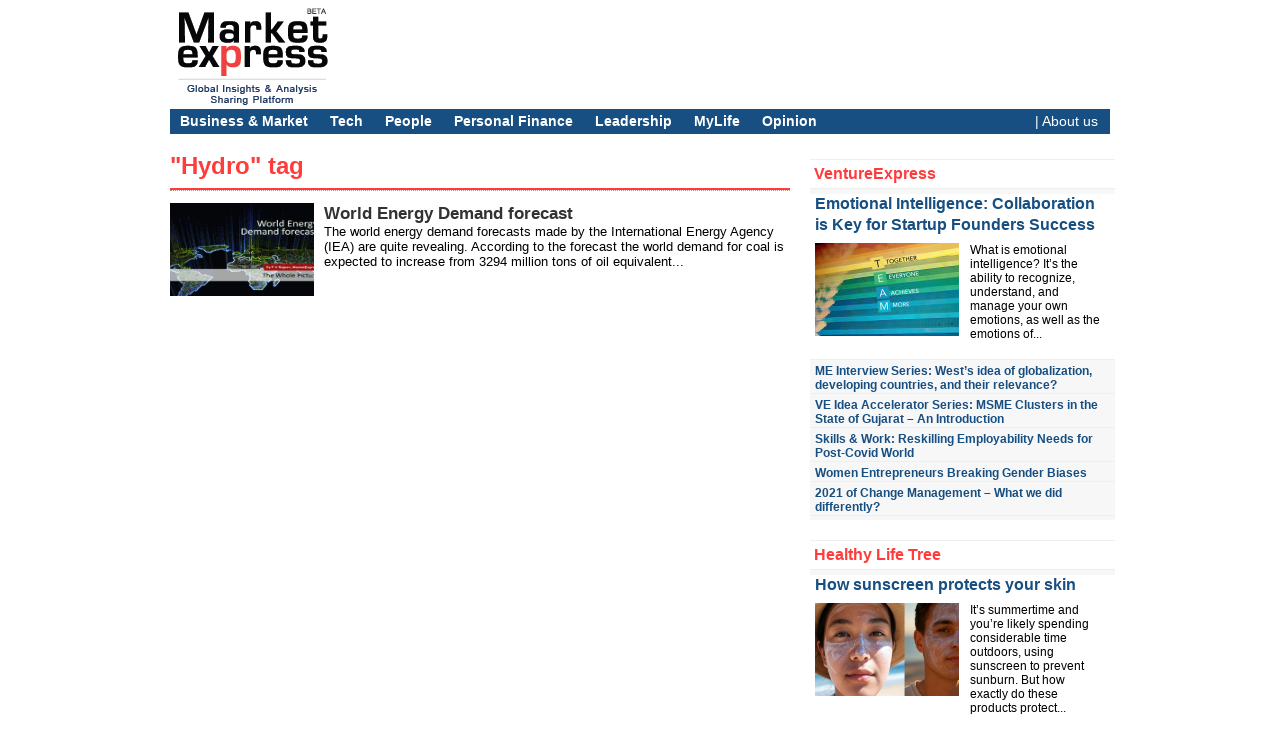

--- FILE ---
content_type: text/html; charset=UTF-8
request_url: https://www.marketexpress.in/tag/hydro
body_size: 9574
content:
<!DOCTYPE html PUBLIC "-//W3C//DTD XHTML 1.1//EN" "http://www.w3.org/TR/xhtml11/DTD/xhtml11.dtd">
<html xmlns="http://www.w3.org/1999/xhtml" dir="ltr" xml:lang="en-US">
    <head><link rel="stylesheet" type="text/css" href="https://www.marketexpress.in/wp-content/cache/minify/41cd8.css" media="all" />

        <!-- Google tag (gtag.js) -->
<script async src="https://www.googletagmanager.com/gtag/js?id=G-Z8YBD8VJQV"></script>
<script>
  window.dataLayer = window.dataLayer || [];
  function gtag(){dataLayer.push(arguments);}
  gtag('js', new Date());

  gtag('config', 'G-Z8YBD8VJQV');
</script>
<!---google tags--->
        <meta http-equiv="Content-Type" content="text/html; charset=UTF-8" />
        <title>
            Hydro Archives - MarketExpress        </title>
        <link rel="profile" href="http://gmpg.org/xfn/11" />
        <link rel="shortcut icon" href="https://www.marketexpress.in/wp-content/themes/memarketexpress-02july2013/images/jssme_favicon.png" type="image/x-icon" />

<link href='http://fonts.googleapis.com/css?family=Droid+Sans:regular,bold|Droid+Serif:regular,italic,bold,bolditalic' rel='stylesheet' type='text/css' />

		
		
        <link rel="pingback" href="https://www.marketexpress.in/xmlrpc.php" />
        <link rel="alternate" type="text/xml" title="RSS .92" href="https://www.marketexpress.in/feed/rss"/>
        <link rel="alternate" type="application/atom+xml" title="Atom 0.3" href="https://www.marketexpress.in/feed/atom" />
		<!--[if lt IE 8]><link rel="stylesheet" href="https://www.marketexpress.in/wp-content/themes/memarketexpress-02july2013/ie.css" type="text/css" media="all" /><![endif]-->

        
        
        
<!-- This site is optimized with the Yoast SEO plugin v7.2 - https://yoast.com/wordpress/plugins/seo/ -->
<link rel="canonical" href="https://www.marketexpress.in/tag/hydro" />
<meta property="og:locale" content="en_US" />
<meta property="og:type" content="object" />
<meta property="og:title" content="Hydro Archives - MarketExpress" />
<meta property="og:url" content="https://www.marketexpress.in/tag/hydro" />
<meta property="og:site_name" content="MarketExpress" />
<meta name="twitter:card" content="summary_large_image" />
<meta name="twitter:title" content="Hydro Archives - MarketExpress" />
<!-- / Yoast SEO plugin. -->

<link rel='dns-prefetch' href='//platform-api.sharethis.com' />
<link rel='dns-prefetch' href='//s.w.org' />
<link rel="alternate" type="application/rss+xml" title="MarketExpress &raquo; Feed" href="https://www.marketexpress.in/feed" />
<link rel="alternate" type="application/rss+xml" title="MarketExpress &raquo; Comments Feed" href="https://www.marketexpress.in/comments/feed" />
<link rel="alternate" type="application/rss+xml" title="MarketExpress &raquo; Hydro Tag Feed" href="https://www.marketexpress.in/tag/hydro/feed" />
		<script type="text/javascript">
			window._wpemojiSettings = {"baseUrl":"https:\/\/s.w.org\/images\/core\/emoji\/2.3\/72x72\/","ext":".png","svgUrl":"https:\/\/s.w.org\/images\/core\/emoji\/2.3\/svg\/","svgExt":".svg","source":{"concatemoji":"https:\/\/www.marketexpress.in\/wp-includes\/js\/wp-emoji-release.min.js?ver=4.8.25"}};
			!function(t,a,e){var r,i,n,o=a.createElement("canvas"),l=o.getContext&&o.getContext("2d");function c(t){var e=a.createElement("script");e.src=t,e.defer=e.type="text/javascript",a.getElementsByTagName("head")[0].appendChild(e)}for(n=Array("flag","emoji4"),e.supports={everything:!0,everythingExceptFlag:!0},i=0;i<n.length;i++)e.supports[n[i]]=function(t){var e,a=String.fromCharCode;if(!l||!l.fillText)return!1;switch(l.clearRect(0,0,o.width,o.height),l.textBaseline="top",l.font="600 32px Arial",t){case"flag":return(l.fillText(a(55356,56826,55356,56819),0,0),e=o.toDataURL(),l.clearRect(0,0,o.width,o.height),l.fillText(a(55356,56826,8203,55356,56819),0,0),e===o.toDataURL())?!1:(l.clearRect(0,0,o.width,o.height),l.fillText(a(55356,57332,56128,56423,56128,56418,56128,56421,56128,56430,56128,56423,56128,56447),0,0),e=o.toDataURL(),l.clearRect(0,0,o.width,o.height),l.fillText(a(55356,57332,8203,56128,56423,8203,56128,56418,8203,56128,56421,8203,56128,56430,8203,56128,56423,8203,56128,56447),0,0),e!==o.toDataURL());case"emoji4":return l.fillText(a(55358,56794,8205,9794,65039),0,0),e=o.toDataURL(),l.clearRect(0,0,o.width,o.height),l.fillText(a(55358,56794,8203,9794,65039),0,0),e!==o.toDataURL()}return!1}(n[i]),e.supports.everything=e.supports.everything&&e.supports[n[i]],"flag"!==n[i]&&(e.supports.everythingExceptFlag=e.supports.everythingExceptFlag&&e.supports[n[i]]);e.supports.everythingExceptFlag=e.supports.everythingExceptFlag&&!e.supports.flag,e.DOMReady=!1,e.readyCallback=function(){e.DOMReady=!0},e.supports.everything||(r=function(){e.readyCallback()},a.addEventListener?(a.addEventListener("DOMContentLoaded",r,!1),t.addEventListener("load",r,!1)):(t.attachEvent("onload",r),a.attachEvent("onreadystatechange",function(){"complete"===a.readyState&&e.readyCallback()})),(r=e.source||{}).concatemoji?c(r.concatemoji):r.wpemoji&&r.twemoji&&(c(r.twemoji),c(r.wpemoji)))}(window,document,window._wpemojiSettings);
		</script>
		<style type="text/css">
img.wp-smiley,
img.emoji {
	display: inline !important;
	border: none !important;
	box-shadow: none !important;
	height: 1em !important;
	width: 1em !important;
	margin: 0 .07em !important;
	vertical-align: -0.1em !important;
	background: none !important;
	padding: 0 !important;
}
</style>





<script type="text/javascript" src="https://www.marketexpress.in/wp-content/cache/minify/41d27.js"></script>

<script type='text/javascript'>
/* <![CDATA[ */
var obj_lz = {"ifd_pixel":"10","ifd_duration":"400"};
/* ]]> */
</script>
<script type="text/javascript" src="https://www.marketexpress.in/wp-content/cache/minify/0d4b4.js"></script>







<script type='text/javascript' src='//platform-api.sharethis.com/js/sharethis.js#product=ga'></script>
<link rel='https://api.w.org/' href='https://www.marketexpress.in/wp-json/' />
<link rel="EditURI" type="application/rsd+xml" title="RSD" href="https://www.marketexpress.in/xmlrpc.php?rsd" />
<link rel="wlwmanifest" type="application/wlwmanifest+xml" href="https://www.marketexpress.in/wp-includes/wlwmanifest.xml" /> 
<meta name="generator" content="WordPress 4.8.25" />

<script type="text/javascript">//<![CDATA[
  function external_links_in_new_windows_loop() {
    if (!document.links) {
      document.links = document.getElementsByTagName('a');
    }
    var change_link = false;
    var force = 'http://rainmakereconomics.blogspot.in/, http://flyingbubbles.wordpress.com/';
    var ignore = '';

    for (var t=0; t<document.links.length; t++) {
      var all_links = document.links[t];
      change_link = false;
      
      if(document.links[t].hasAttribute('onClick') == false) {
        // forced if the address starts with http (or also https), but does not link to the current domain
        if(all_links.href.search(/^http/) != -1 && all_links.href.search('www.marketexpress.in') == -1 && all_links.href.search(/^#/) == -1) {
          // console.log('Changed ' + all_links.href);
          change_link = true;
        }
          
        if(force != '' && all_links.href.search(force) != -1) {
          // forced
          // console.log('force ' + all_links.href);
          change_link = true;
        }
        
        if(ignore != '' && all_links.href.search(ignore) != -1) {
          // console.log('ignore ' + all_links.href);
          // ignored
          change_link = false;
        }

        if(change_link == true) {
          // console.log('Changed ' + all_links.href);
          document.links[t].setAttribute('onClick', 'javascript:window.open(\'' + all_links.href.replace(/'/g, '') + '\', \'_blank\', \'noopener\'); return false;');
          document.links[t].removeAttribute('target');
        }
      }
    }
  }
  
  // Load
  function external_links_in_new_windows_load(func)
  {  
    var oldonload = window.onload;
    if (typeof window.onload != 'function'){
      window.onload = func;
    } else {
      window.onload = function(){
        oldonload();
        func();
      }
    }
  }

  external_links_in_new_windows_load(external_links_in_new_windows_loop);
  //]]></script>



	</head>
	<body class="archive tag tag-hydro tag-1740">
        <div class="wrapper">
            <div class="header">
                <!--div class="header-meta">

                    
                    <!--div class="header-searchform">
                        <!--form method="get" action="">
                            <!--fieldset>
                                <!--input type="text" id="s" name="s" onfocus="if(this.value=='') this.value='';" onblur="if(this.value=='') this.value='';" value="" /--->
                                <!--button type="submit"></button!-->
                            </fieldset!-->
                        </form-->
                    </div-->
                </div-->
                <div class="header-middle clear">
                    <div class="logo-header ">
                        <a href="https://www.marketexpress.in">
                        <img  src='https://www.marketexpress.in/wp-content/plugins/me-advanced-lazy-load/shade.gif' ImageHolder="http://www.marketexpress.in/wp-content/uploads/2014/08/marketexpress-global-sharing-platform-ver04.png" width="163" height="104" alt="MarketExpress"/>                        </a>
                    </div>
                    <div class="header-adplace">
                                            </div>
                </div>

                <div id="navigation" class="menu-navigation clear"><ul id="menu-navigation" class="menu"><li id="menu-item-13359" class="menu-item menu-item-type-taxonomy menu-item-object-category menu-item-13359"><a href="https://www.marketexpress.in/channels/business-market">Business &amp; Market</a></li>
<li id="menu-item-799" class="menu-item menu-item-type-taxonomy menu-item-object-category menu-item-799"><a href="https://www.marketexpress.in/channels/technology">Tech</a></li>
<li id="menu-item-15852" class="menu-item menu-item-type-taxonomy menu-item-object-category menu-item-15852"><a href="https://www.marketexpress.in/channels/people">People</a></li>
<li id="menu-item-1777" class="menu-item menu-item-type-taxonomy menu-item-object-category menu-item-1777"><a href="https://www.marketexpress.in/channels/personal-finance">Personal Finance</a></li>
<li id="menu-item-30018" class="menu-item menu-item-type-taxonomy menu-item-object-category menu-item-30018"><a href="https://www.marketexpress.in/channels/people/leadership">Leadership</a></li>
<li id="menu-item-2752" class="menu-item menu-item-type-taxonomy menu-item-object-category menu-item-2752"><a href="https://www.marketexpress.in/channels/people/my-life">MyLife</a></li>
<li id="menu-item-798" class="menu-item menu-item-type-taxonomy menu-item-object-category menu-item-798"><a href="https://www.marketexpress.in/channels/opinion-analysis">Opinion</a></li>
<li id="menu-item-21532" class="about-us-nav menu-item menu-item-type-post_type menu-item-object-page menu-item-21532"><a title="About MarketExpress Team" href="https://www.marketexpress.in/about-marketexpress-in">|  About us</a></li>
</ul></div>
            </div>
            <div class="middle clear">

                
<div id="content">
    <div class="archive">
        
                <div class="title">&quot;Hydro&quot; tag<a href="javascript: void(0);" id="mode" class=""></a></div>
        
        
        


    <div class="loop">

        <!--div id="loop" class=" clear"--->



        <!--div id="loop" class=" clear"-->
  <div id="loop" class="list clear">
        
                <div id="post-7535" class="clear post-7535 post type-post status-publish format-standard has-post-thumbnail hentry category-business-market category-news tag-coal tag-energy-demand tag-gas tag-hydro tag-nuclear tag-oil tag-renewable-energy tag-world-energy-demand">

                    <a href="https://www.marketexpress.in/2013/05/world-energy-demand-forecast.html" class="post-thumb"><img width="160" height="120"  src='https://www.marketexpress.in/wp-content/plugins/me-advanced-lazy-load/shade.gif' ImageHolder="https://www.marketexpress.in/wp-content/uploads/2013/05/world-energy-demand-forecast-me-160x120.png" class="attachment-general size-general wp-post-image" alt="" /></a>

                    <div class="post-meta"></div>

                    <h2><a href="https://www.marketexpress.in/2013/05/world-energy-demand-forecast.html" rel="bookmark">World Energy Demand forecast</a></h2>

                    <p><p><div class="at-above-post-arch-page addthis_tool" data-url="https://www.marketexpress.in/2013/05/world-energy-demand-forecast.html"></div>The world energy demand forecasts made by the International Energy Agency (IEA) are quite revealing. According to the forecast the world demand for coal is expected to increase from 3294 million tons of oil equivalent...<!-- AddThis Advanced Settings above via filter on get_the_excerpt --><!-- AddThis Advanced Settings below via filter on get_the_excerpt --><!-- AddThis Advanced Settings generic via filter on get_the_excerpt --><!-- AddThis Share Buttons above via filter on get_the_excerpt --><!-- AddThis Share Buttons below via filter on get_the_excerpt --><div class="at-below-post-arch-page addthis_tool" data-url="https://www.marketexpress.in/2013/05/world-energy-demand-forecast.html"></div><!-- AddThis Share Buttons generic via filter on get_the_excerpt --></p></p>

                </div>

        
            <div class="grid-line"></div>

        </div><!-- #loop -->
    </div><!-- .loop -->





        
    </div> <!-- .archive -->
</div> <!-- #content -->

<div id="sidebar">
    <div id="mebullet310_block-11" class="mebullet310_block widget">
            <div class="category-bullet-310">
                <div class="block-title-bullet-310"><a href="https://www.marketexpress.in/channels/ventureexpress">VentureExpress</a></div>
                <div class="category-bullet-310-inn clear">
                                            <div class="category-bullet-310-item">
                        <div class="block-title-first-bullet-310">
                                                        <h2><a href="https://www.marketexpress.in/2025/01/emotional-intelligence-collaboration-is-key-for-startup-founders-success.html">Emotional Intelligence: Collaboration is Key for Startup Founders Success</a></h2>

                            </div>
                            <div class="category-bullet-310-item-photo">
                                <a href="https://www.marketexpress.in/2025/01/emotional-intelligence-collaboration-is-key-for-startup-founders-success.html"><img width="144" height="93"  src='https://www.marketexpress.in/wp-content/plugins/me-advanced-lazy-load/shade.gif' ImageHolder="https://www.marketexpress.in/wp-content/uploads/2016/12/skill-entrepreneurs-startups-team-marketexpress-in-144x93.jpg" class="attachment-mini size-mini wp-post-image" alt="Emotional Intelligence: Collaboration is Key for Startup Founders Success" title="Emotional Intelligence: Collaboration is Key for Startup Founders Success" /></a>
                            </div>
                            <div class="category-bullet-310-item-photo-title">
                                                         <p><div class="at-above-post-cat-page addthis_tool" data-url="https://www.marketexpress.in/2025/01/emotional-intelligence-collaboration-is-key-for-startup-founders-success.html"></div>What is emotional intelligence? It&#8217;s the ability to recognize, understand, and manage your own emotions, as well as the emotions of...<!-- AddThis Advanced Settings above via filter on get_the_excerpt --><!-- AddThis Advanced Settings below via filter on get_the_excerpt --><!-- AddThis Advanced Settings generic via filter on get_the_excerpt --><!-- AddThis Share Buttons above via filter on get_the_excerpt --><!-- AddThis Share Buttons below via filter on get_the_excerpt --><div class="at-below-post-cat-page addthis_tool" data-url="https://www.marketexpress.in/2025/01/emotional-intelligence-collaboration-is-key-for-startup-founders-success.html"></div><!-- AddThis Share Buttons generic via filter on get_the_excerpt --></p>
                            </div>
                            <div class="category-bullet-310-item-meta"></div>
                            <!--h2><a href=""></a></h2-->
                                                    </div>
                                        <div class="category-bullet-310-list">
                        <ul>
                                                        <li>
                                <p class="category-bullet-310-list-meta"></p>
                                <p class="category-bullet-310-list-title"><a href="https://www.marketexpress.in/2023/10/wests-idea-of-globalization-developing-countries-and-their-relevance.html">ME Interview Series: West&#8217;s idea of globalization, developing countries, and their relevance?</a></p>
                            </li>
                                                        <li>
                                <p class="category-bullet-310-list-meta"></p>
                                <p class="category-bullet-310-list-title"><a href="https://www.marketexpress.in/2023/08/ve-idea-accelerator-series-msme-clusters-in-the-state-of-gujarat.html">VE Idea Accelerator Series: MSME Clusters in the State of Gujarat – An Introduction</a></p>
                            </li>
                                                        <li>
                                <p class="category-bullet-310-list-meta"></p>
                                <p class="category-bullet-310-list-title"><a href="https://www.marketexpress.in/2022/05/skills-work-reskilling-employability-needs-for-post-covid-world.html">Skills &#038; Work: Reskilling Employability Needs for Post-Covid World</a></p>
                            </li>
                                                        <li>
                                <p class="category-bullet-310-list-meta"></p>
                                <p class="category-bullet-310-list-title"><a href="https://www.marketexpress.in/2022/04/women-entrepreneurs-breaking-gender-biases.html">Women Entrepreneurs Breaking Gender Biases</a></p>
                            </li>
                                                        <li>
                                <p class="category-bullet-310-list-meta"></p>
                                <p class="category-bullet-310-list-title"><a href="https://www.marketexpress.in/2022/04/2021-of-change-management-what-we-did-differently.html">2021 of Change Management – What we did differently?</a></p>
                            </li>
                                                    </ul>
                    </div>
                </div>
            </div>
          

        </div><div id="mebullet310_block-9" class="mebullet310_block widget">
            <div class="category-bullet-310">
                <div class="block-title-bullet-310"><a href="https://www.marketexpress.in/channels/healthy-life-tree">Healthy Life Tree</a></div>
                <div class="category-bullet-310-inn clear">
                                            <div class="category-bullet-310-item">
                        <div class="block-title-first-bullet-310">
                                                        <h2><a href="https://www.marketexpress.in/2025/08/how-sunscreen-protects-your-skin.html">How sunscreen protects your skin</a></h2>

                            </div>
                            <div class="category-bullet-310-item-photo">
                                <a href="https://www.marketexpress.in/2025/08/how-sunscreen-protects-your-skin.html"><img width="1" height="1"  src='https://www.marketexpress.in/wp-content/plugins/me-advanced-lazy-load/shade.gif' ImageHolder="https://www.marketexpress.in/wp-content/uploads/2025/08/sunscreen-skin-marketexpress-in.jpg" class="attachment-mini size-mini wp-post-image" alt="How sunscreen protects your skin" title="How sunscreen protects your skin" /></a>
                            </div>
                            <div class="category-bullet-310-item-photo-title">
                                                         <p><div class="at-above-post-cat-page addthis_tool" data-url="https://www.marketexpress.in/2025/08/how-sunscreen-protects-your-skin.html"></div>It&#8217;s summertime and you&#8217;re likely spending considerable time outdoors, using sunscreen to prevent sunburn. But how exactly do these products protect...<!-- AddThis Advanced Settings above via filter on get_the_excerpt --><!-- AddThis Advanced Settings below via filter on get_the_excerpt --><!-- AddThis Advanced Settings generic via filter on get_the_excerpt --><!-- AddThis Share Buttons above via filter on get_the_excerpt --><!-- AddThis Share Buttons below via filter on get_the_excerpt --><div class="at-below-post-cat-page addthis_tool" data-url="https://www.marketexpress.in/2025/08/how-sunscreen-protects-your-skin.html"></div><!-- AddThis Share Buttons generic via filter on get_the_excerpt --></p>
                            </div>
                            <div class="category-bullet-310-item-meta"></div>
                            <!--h2><a href=""></a></h2-->
                                                    </div>
                                        <div class="category-bullet-310-list">
                        <ul>
                                                        <li>
                                <p class="category-bullet-310-list-meta"></p>
                                <p class="category-bullet-310-list-title"><a href="https://www.marketexpress.in/2022/12/health-prime-rider-heres-why-you-must-get-a-rider-that-covers-your-doctor-consultation-fee.html">Health Prime Rider: Here&#8217;s Why You Must Get a Rider that Covers Your Doctor Consultation Fee</a></p>
                            </li>
                                                    </ul>
                    </div>
                </div>
            </div>
          

        </div><div id="mebullet310_block-7" class="mebullet310_block widget">
            <div class="category-bullet-310">
                <div class="block-title-bullet-310"><a href="https://www.marketexpress.in/channels/people/my-life">MyLife</a></div>
                <div class="category-bullet-310-inn clear">
                                            <div class="category-bullet-310-item">
                        <div class="block-title-first-bullet-310">
                                                        <h2><a href="https://www.marketexpress.in/2025/08/pewabic-pottery-still-handcrafted-in-detroit.html">Pewabic Pottery: Still handcrafted in Detroit</a></h2>

                            </div>
                            <div class="category-bullet-310-item-photo">
                                <a href="https://www.marketexpress.in/2025/08/pewabic-pottery-still-handcrafted-in-detroit.html"><img width="1" height="1"  src='https://www.marketexpress.in/wp-content/plugins/me-advanced-lazy-load/shade.gif' ImageHolder="https://www.marketexpress.in/wp-content/uploads/2025/08/pewabic-pottery-detroit-marketexpress-in.jpg" class="attachment-mini size-mini wp-post-image" alt="Pewabic Pottery: Still handcrafted in Detroit" title="Pewabic Pottery: Still handcrafted in Detroit" /></a>
                            </div>
                            <div class="category-bullet-310-item-photo-title">
                                                         <p><div class="at-above-post-cat-page addthis_tool" data-url="https://www.marketexpress.in/2025/08/pewabic-pottery-still-handcrafted-in-detroit.html"></div>For over 120 years, Pewabic Pottery &#8211; a tiny pottery manufacture in Detroit has been turning clay into durable handicraft, proving...<!-- AddThis Advanced Settings above via filter on get_the_excerpt --><!-- AddThis Advanced Settings below via filter on get_the_excerpt --><!-- AddThis Advanced Settings generic via filter on get_the_excerpt --><!-- AddThis Share Buttons above via filter on get_the_excerpt --><!-- AddThis Share Buttons below via filter on get_the_excerpt --><div class="at-below-post-cat-page addthis_tool" data-url="https://www.marketexpress.in/2025/08/pewabic-pottery-still-handcrafted-in-detroit.html"></div><!-- AddThis Share Buttons generic via filter on get_the_excerpt --></p>
                            </div>
                            <div class="category-bullet-310-item-meta"></div>
                            <!--h2><a href=""></a></h2-->
                                                    </div>
                                        <div class="category-bullet-310-list">
                        <ul>
                                                        <li>
                                <p class="category-bullet-310-list-meta"></p>
                                <p class="category-bullet-310-list-title"><a href="https://www.marketexpress.in/2023/07/women-mobility-shakti-scheme-opportunities-and-challenges.html">Women, Mobility &#038; Shakti Scheme –Opportunities And Challenges</a></p>
                            </li>
                                                        <li>
                                <p class="category-bullet-310-list-meta"></p>
                                <p class="category-bullet-310-list-title"><a href="https://www.marketexpress.in/2023/01/short-stories-japan-rising-sun-wow-its-a-dream-that-came-true.html">Short Stories: Japan &#038; Rising Sun -&#8216;Wow&#8217;! It&#8217;s a dream that came true</a></p>
                            </li>
                                                        <li>
                                <p class="category-bullet-310-list-meta"></p>
                                <p class="category-bullet-310-list-title"><a href="https://www.marketexpress.in/2022/09/eduexpress-in-design-thinking-kids-how-to-create-a-nurturing-environment.html">Eduexpress.in | Design thinking, kids &#038; how to create a nurturing environment?</a></p>
                            </li>
                                                    </ul>
                    </div>
                </div>
            </div>
          

        </div><div id="mebullet310_block-8" class="mebullet310_block widget">
            <div class="category-bullet-310">
                <div class="block-title-bullet-310"><a href="https://www.marketexpress.in/channels/edu-express">EduExpress</a></div>
                <div class="category-bullet-310-inn clear">
                                            <div class="category-bullet-310-item">
                        <div class="block-title-first-bullet-310">
                                                        <h2><a href="https://www.marketexpress.in/2025/08/smarter-decisions-faster-the-future-of-real-time-data-analytics.html">Smarter Decisions, Faster: The Future of Real-Time Data Analytics</a></h2>

                            </div>
                            <div class="category-bullet-310-item-photo">
                                <a href="https://www.marketexpress.in/2025/08/smarter-decisions-faster-the-future-of-real-time-data-analytics.html"><img width="1" height="1"  src='https://www.marketexpress.in/wp-content/plugins/me-advanced-lazy-load/shade.gif' ImageHolder="https://www.marketexpress.in/wp-content/uploads/2025/08/data-analytics-marketexpress-in.jpg" class="attachment-mini size-mini wp-post-image" alt="Smarter Decisions, Faster: The Future of Real-Time Data Analytics" title="Smarter Decisions, Faster: The Future of Real-Time Data Analytics" /></a>
                            </div>
                            <div class="category-bullet-310-item-photo-title">
                                                         <p><div class="at-above-post-cat-page addthis_tool" data-url="https://www.marketexpress.in/2025/08/smarter-decisions-faster-the-future-of-real-time-data-analytics.html"></div>In 2025, the pace of decision-making in business has changed dramatically. Organizations that seize the advantages of real-time data analytics are...<!-- AddThis Advanced Settings above via filter on get_the_excerpt --><!-- AddThis Advanced Settings below via filter on get_the_excerpt --><!-- AddThis Advanced Settings generic via filter on get_the_excerpt --><!-- AddThis Share Buttons above via filter on get_the_excerpt --><!-- AddThis Share Buttons below via filter on get_the_excerpt --><div class="at-below-post-cat-page addthis_tool" data-url="https://www.marketexpress.in/2025/08/smarter-decisions-faster-the-future-of-real-time-data-analytics.html"></div><!-- AddThis Share Buttons generic via filter on get_the_excerpt --></p>
                            </div>
                            <div class="category-bullet-310-item-meta"></div>
                            <!--h2><a href=""></a></h2-->
                                                    </div>
                                        <div class="category-bullet-310-list">
                        <ul>
                                                        <li>
                                <p class="category-bullet-310-list-meta"></p>
                                <p class="category-bullet-310-list-title"><a href="https://www.marketexpress.in/2025/03/international-students-bring-billions-to-germany.html">International students &#8216;bring billions to Germany&#8217;</a></p>
                            </li>
                                                        <li>
                                <p class="category-bullet-310-list-meta"></p>
                                <p class="category-bullet-310-list-title"><a href="https://www.marketexpress.in/2024/06/beginners-guide-to-understanding-share-market-terminology.html">Beginner’s Guide to Understanding Share Market Terminology</a></p>
                            </li>
                                                    </ul>
                    </div>
                </div>
            </div>
          

        </div><div id="me4me_popular_posts-2" class="jssme_popular_posts widget"><h3 class="widget-title">Trending</h3><ul>
            <li class="hentry-thumb clear">
                <span class="hentry-thumb-image"><a href="https://www.marketexpress.in/2026/01/venezuela-trumps-3-billion-oil-windfall-why-it-matters.html"><img width="850" height="510" src="https://www.marketexpress.in/wp-content/uploads/2020/05/oil-covid-19-marketexpress-in.jpg" class="attachment-micro size-micro wp-post-image" alt="Venezuela: Trump&#8217;s $3 billion oil windfall — why it matters" title="Venezuela: Trump&#8217;s $3 billion oil windfall — why it matters"  src='https://www.marketexpress.in/wp-content/plugins/me-advanced-lazy-load/shade.gif' ImageHolderset="https://www.marketexpress.in/wp-content/uploads/2020/05/oil-covid-19-marketexpress-in.jpg 850w, https://www.marketexpress.in/wp-content/uploads/2020/05/oil-covid-19-marketexpress-in-768x461.jpg 768w" sizes="(max-width: 850px) 100vw, 850px" /></a></span>
                <span class="hentry-thumb-meta offset"></span>
                <span class="hentry-thumb-title offset"><a href="https://www.marketexpress.in/2026/01/venezuela-trumps-3-billion-oil-windfall-why-it-matters.html">Venezuela: Trump&#8217;s $3 billion oil windfall — why it matters</a></span>
             </li>

        
            <li class="hentry-thumb clear">
                <span class="hentry-thumb-image"><a href="https://www.marketexpress.in/2026/01/un-2026-outlook-fragmented-global-economy-indias-rise.html"><img  src='https://www.marketexpress.in/wp-content/plugins/me-advanced-lazy-load/shade.gif' ImageHolder="https://www.marketexpress.in/wp-content/uploads/2026/01/global-economy-india-gdp-marketexpress-in.jpg" class="attachment-micro size-micro wp-post-image" alt="UN 2026 Outlook: Fragmented Global Economy &#038; India’s Rise" title="UN 2026 Outlook: Fragmented Global Economy &#038; India’s Rise" /></a></span>
                <span class="hentry-thumb-meta offset"></span>
                <span class="hentry-thumb-title offset"><a href="https://www.marketexpress.in/2026/01/un-2026-outlook-fragmented-global-economy-indias-rise.html">UN 2026 Outlook: Fragmented Global Economy &#038; India’s Rise</a></span>
             </li>

        </ul></div><div id="dw_block-2" class="dw_block widget">
            <div class="dw-latest clear">
                <div class="dw-slider"> <!-- dwde --->
                    <div class="block-title2"><a href="http://www.marketexpress.in/people/work-happiness" target="_self"><img   src='https://www.marketexpress.in/wp-content/plugins/me-advanced-lazy-load/shade.gif' ImageHolder="https://www.marketexpress.in/wp-content/themes/memarketexpress-02july2013/images/cartoon-work-life-happiness.jpg" /></a><a href="javascript:void(0);" class="prev"><a href="javascript:void(0);" class="next"></a></div>
                    <div class="dw-slider-inn">
                        <ul>
                                                        <li>
                                <div class="dw-slider-item">
                                    <div class="dw-slider-photo">
                                        <a href="https://www.marketexpress.in/2023/10/information-is-key-but-not-equal-to-expertise-possessed-or-the-ability-to-do-things-in-a-professional-way.html"><img width="290" height="225"  src='https://www.marketexpress.in/wp-content/plugins/me-advanced-lazy-load/shade.gif' ImageHolder="https://www.marketexpress.in/wp-content/uploads/2023/10/information-expertise-experience-marketexpress-in-290x225.jpg" class="attachment-slide-home size-slide-home wp-post-image" alt="Information is key but not equal to expertise possessed or the ability to do things in a professional way" title="Information is key but not equal to expertise possessed or the ability to do things in a professional way" /></a>
                                    </div>
                                    <div class="dw-slider-item-meta"></div>
                                    <h2><a href="https://www.marketexpress.in/2023/10/information-is-key-but-not-equal-to-expertise-possessed-or-the-ability-to-do-things-in-a-professional-way.html">Information is key but not equal to expertise possessed or the ability to do things in a professional way</a></h2>
                                                                    </div>
                            </li>
                                                        <li>
                                <div class="dw-slider-item">
                                    <div class="dw-slider-photo">
                                        <a href="https://www.marketexpress.in/2016/12/co-founders-required-equity-with-no-monthly-pay.html"><img width="290" height="225"  src='https://www.marketexpress.in/wp-content/plugins/me-advanced-lazy-load/shade.gif' ImageHolder="https://www.marketexpress.in/wp-content/uploads/2016/12/co-founders-equity-no-monthly-pay-marketexpress-in-290x225.jpg" class="attachment-slide-home size-slide-home wp-post-image" alt="Co-founders ( required ), Equity with no Monthly Pay&#8230;" title="Co-founders ( required ), Equity with no Monthly Pay&#8230;" /></a>
                                    </div>
                                    <div class="dw-slider-item-meta"></div>
                                    <h2><a href="https://www.marketexpress.in/2016/12/co-founders-required-equity-with-no-monthly-pay.html">Co-founders ( required ), Equity with no Monthly Pay&#8230;</a></h2>
                                                                    </div>
                            </li>
                                                        <li>
                                <div class="dw-slider-item">
                                    <div class="dw-slider-photo">
                                        <a href="https://www.marketexpress.in/2016/05/startup-idea-cofounder-pay-package.html"><img width="290" height="225"  src='https://www.marketexpress.in/wp-content/plugins/me-advanced-lazy-load/shade.gif' ImageHolder="https://www.marketexpress.in/wp-content/uploads/2016/05/marketexpress-in-startup-musing-multimillion-dollar-idea-290x225.jpg" class="attachment-slide-home size-slide-home wp-post-image" alt="Multimillion dollar idea &#038; cofounder pay package" title="Multimillion dollar idea &#038; cofounder pay package" /></a>
                                    </div>
                                    <div class="dw-slider-item-meta"></div>
                                    <h2><a href="https://www.marketexpress.in/2016/05/startup-idea-cofounder-pay-package.html">Multimillion dollar idea &#038; cofounder pay package</a></h2>
                                                                    </div>
                            </li>
                                                    </ul>
                    </div>
                </div>
                <script type="text/javascript">
                    jQuery(document).ready(function() {
                        jQuery('.dw-slider-inn').jCarouselLite({
                            btnNext: ".dw-slider .next", btnPrev: ".dw-slider .prev", visible: 1, scroll: 1 , auto: 7000                        });
                    });
                </script>
                <!-------i am changing----->
                <!--div class="latest-news">
                    <!--div class="block-title"></div-->
                    <!--ul>
                                            <li>
                                                    <p class="latest-news-meta">
							</p>
                            <p 
                            class="
                                                        ">
                            <a href=""></a>
                            </p>
                                                        <p class="latest-news-title-sub"></p>
                                                                                </li>
                                        </ul>
                </div-->
            </div>

        </div></div><!-- #sidebar -->

            </div> <!-- .middle -->

            <div class="bottom-widgetarea">

                <div class="bottom-widgetarea-inn clear">

                    
                    
                </div>

            </div>

            <div class="footer clear">
             <div class="footer-topmenu">
                     <div class="footer-topmenu-leftpart">
                   <a href="https://www.marketexpress.in"> <img  src='https://www.marketexpress.in/wp-content/plugins/me-advanced-lazy-load/shade.gif' ImageHolder="https://www.marketexpress.in/wp-content/themes/memarketexpress-02july2013/images/marketexpress-footer-logo.png" /></a>
                    </div>
                     <div class="footer-topmenu-middlepart">
                                <div class="menu-footer clear"><ul id="menu-navigation-footer" class="menu"><li id="menu-item-7035" class="menu-item menu-item-type-taxonomy menu-item-object-category menu-item-7035"><a href="https://www.marketexpress.in/channels/business-market">Business &amp; Market</a></li>
<li id="menu-item-7037" class="menu-item menu-item-type-taxonomy menu-item-object-category menu-item-7037"><a href="https://www.marketexpress.in/channels/technology">Tech</a></li>
<li id="menu-item-7038" class="menu-item menu-item-type-taxonomy menu-item-object-category menu-item-7038"><a href="https://www.marketexpress.in/channels/personal-finance">Personal Finance</a></li>
<li id="menu-item-7039" class="menu-item menu-item-type-taxonomy menu-item-object-category menu-item-7039"><a href="https://www.marketexpress.in/channels/opinion-analysis">Opinion</a></li>
</ul></div>                    
                    </div>
                     <div class="footer-topmenu-rightpart">
                     &nbsp;
                     </div>
                     </div>
 
                    
                <div id="fullpart">
                
                                <div class="connectus-linkset">     
                                 	<div class="head">
                                    More ways to connect with us..
                                    </div>
                      				<div class="content"  >  
										<ul id="menu-footer-left-connectus-linkset" class="footer-connectus-linkset"><li id="menu-item-7028" class="menu-item menu-item-type-custom menu-item-object-custom menu-item-home menu-item-7028"><a href="http://www.marketexpress.in">Mobile &#038; Apps</a></li>
<li id="menu-item-7029" class="icon-ft-linkedin menu-item menu-item-type-custom menu-item-object-custom menu-item-7029"><a href="http://linkedin.com/company/marketexpress">LinkedIn</a></li>
<li id="menu-item-7030" class="icon-ft-facebook menu-item menu-item-type-custom menu-item-object-custom menu-item-7030"><a href="http://facebook.com/marketexpress.in">Facebook</a></li>
<li id="menu-item-7031" class="icon-ft-google menu-item menu-item-type-custom menu-item-object-custom menu-item-7031"><a href="https://plus.google.com/+marketexpressin/">Google+</a></li>
<li id="menu-item-7032" class="icon-ft-twitter menu-item menu-item-type-custom menu-item-object-custom menu-item-7032"><a href="http://twitter.com/marketexpressin">Twitter</a></li>
</ul>      
                                    </div>
									</div>
                                 <div class="channel-linkset">     
                                 	<div class="head">Channels[+]</div>
                      				<div class="content"  >  
            <ul id="menu-footer-left-linkset" class="footer-linkset"><li id="menu-item-15854" class="menu-item menu-item-type-taxonomy menu-item-object-category menu-item-15854"><a href="https://www.marketexpress.in/channels/business-market">Business &amp; Market</a></li>
<li id="menu-item-15855" class="menu-item menu-item-type-taxonomy menu-item-object-category menu-item-15855"><a href="https://www.marketexpress.in/channels/technology">Tech</a></li>
<li id="menu-item-15856" class="menu-item menu-item-type-taxonomy menu-item-object-category menu-item-15856"><a href="https://www.marketexpress.in/channels/people">People</a></li>
<li id="menu-item-7043" class="menu-item menu-item-type-taxonomy menu-item-object-category menu-item-7043"><a href="https://www.marketexpress.in/channels/small-biz">Small Biz</a></li>
<li id="menu-item-7040" class="menu-item menu-item-type-taxonomy menu-item-object-category menu-item-7040"><a href="https://www.marketexpress.in/channels/world/deutsche-welle">World</a></li>
<li id="menu-item-7041" class="menu-item menu-item-type-taxonomy menu-item-object-category menu-item-7041"><a href="https://www.marketexpress.in/channels/people/my-life">MyLife</a></li>
</ul>									  </div>
									  </div>                       
								 <div class="aboutus-linkset">     
                                 	<div class="head">About MarketExpress</div>
                      				<div class="content" >  
            <ul id="menu-footer-right-linkset" class="footer-linkset"><li id="menu-item-1018" class="menu-item menu-item-type-post_type menu-item-object-page menu-item-has-children menu-item-1018"><a href="https://www.marketexpress.in/about-marketexpress-in">About MarketExpress</a></li>
<li id="menu-item-1026" class="menu-item menu-item-type-custom menu-item-object-custom menu-item-1026"><a href="http://www.marketexpress.in/about-market-express-in/">Advertise with us</a></li>
<li id="menu-item-1547" class="menu-item menu-item-type-post_type menu-item-object-page menu-item-1547"><a href="https://www.marketexpress.in/terms-and-conditions">Terms and Conditions</a></li>
<li id="menu-item-1360" class="menu-item menu-item-type-post_type menu-item-object-page menu-item-1360"><a href="https://www.marketexpress.in/marketexpress-sitemap">MarketExpress Sitemap</a></li>
</ul>             </div>
								</div>
								<div class="partners-linkset">    
                                 <div class="head">Partners </div>
                      				<div class="content"  >  
 <ul id="menu-footer-left-partners-linkset" class="footer-partners-linkset"><li id="menu-item-7033" class="icon-pt-deutschewelle menu-item menu-item-type-custom menu-item-object-custom menu-item-7033"><a href="http://www.dw.de/">Deutsche Welle</a></li>
<li id="menu-item-7422" class="icon-pt-capitalcube menu-item menu-item-type-custom menu-item-object-custom menu-item-has-children menu-item-7422"><a href="http://capitalcube.com">Capital Cube</a></li>
</ul>                 </div>
                                 </div>
</div>
                 
                

<div id="authors-a-box">
<div class="inside">
  <div class="authtext">
<h2> MarketExpress Media & Education</h2>
Founded in 2011 by IIT-ians, VJTI-ians and Finance Professionals &shy; MarketExpress is an online financial, business news, insights and research portal. MarketExpress platform brings together some of the industry's top experts on finance, business, education with a common goal - to provide quality information, insights & analysis. </div>
</div>
                       </div> 
               

            <div class="copyrights">

                <p><a href="https://www.marketexpress.in">MarketExpress</a> &copy; 2026 All Rights Reserved</p>

                
            </div>

            <div class="credits">

                

     <p>Powered by <a href="http://jsimplesolutions.com">J Simple Solutions</a><br/><span style="color:#CCCCCC">Made in Mumbai</span></p>

            </div>

            <div class="clear"></div>

        </div> <!-- .wrapper -->


        <script type='text/javascript'>
var colomatduration = 'fast';
var colomatslideEffect = 'slideFade';
</script><script>
    jQuery(document).ready(function () {
		jQuery.post('https://www.marketexpress.in?ga_action=googleanalytics_get_script', {action: 'googleanalytics_get_script'}, function(response) {
			var F = new Function ( response );
			return( F() );
		});
    });
</script><script data-cfasync="false" type="text/javascript">if (window.addthis_product === undefined) { window.addthis_product = "wpp"; } if (window.wp_product_version === undefined) { window.wp_product_version = "wpp-6.1.8"; } if (window.wp_blog_version === undefined) { window.wp_blog_version = "4.8.25"; } if (window.addthis_share === undefined) { window.addthis_share = {"url_transforms":{"shorten":{"twitter":"bitly"}},"shorteners":{"bitly":{}}}; } if (window.addthis_config === undefined) { window.addthis_config = {"data_track_clickback":true,"ui_atversion":"300"}; } if (window.addthis_plugin_info === undefined) { window.addthis_plugin_info = {"info_status":"enabled","cms_name":"WordPress","plugin_name":"Share Buttons by AddThis","plugin_version":"6.1.8","plugin_mode":"AddThis","anonymous_profile_id":"wp-79f96bdc3939ab78b58b85808f54c5e7","page_info":{"template":"archives","post_type":""},"sharing_enabled_on_post_via_metabox":false}; } 
                    (function() {
                      var first_load_interval_id = setInterval(function () {
                        if (typeof window.addthis !== 'undefined') {
                          window.clearInterval(first_load_interval_id);
                          if (typeof window.addthis_layers !== 'undefined' && Object.getOwnPropertyNames(window.addthis_layers).length > 0) {
                            window.addthis.layers(window.addthis_layers);
                          }
                          if (Array.isArray(window.addthis_layers_tools)) {
                            for (i = 0; i < window.addthis_layers_tools.length; i++) {
                              window.addthis.layers(window.addthis_layers_tools[i]);
                            }
                          }
                        }
                     },1000)
                    }());
                </script> <script data-cfasync="false" type="text/javascript" src="https://s7.addthis.com/js/300/addthis_widget.js#pubid=ra-5c0eb4bb863e4b37"></script><script type='text/javascript'>
/* <![CDATA[ */
var countVars = {"disqusShortname":"marketexpress"};
/* ]]> */
</script>


<script type="text/javascript" src="https://www.marketexpress.in/wp-content/cache/minify/65500.js"></script>




        <script type="text/javascript">

 var _gaq = _gaq || [];
 _gaq.push(['_setAccount', 'UA-29867391-1']);
 _gaq.push(['_trackPageview']);

 (function() {
   var ga = document.createElement('script'); ga.type =
'text/javascript'; ga.async = true;
   ga.src = ('https:' == document.location.protocol ? 'https://ssl' :
'http://www') + '.google-analytics.com/ga.js';
   var s = document.getElementsByTagName('script')[0];
s.parentNode.insertBefore(ga, s);
 })();

</script>


	</body>

</html>


<!--
Performance optimized by W3 Total Cache. Learn more: https://www.w3-edge.com/products/

Object Caching 4315/711 objects using disk
Page Caching using disk: enhanced 
Minified using disk

Served from: www.marketexpress.in @ 2026-01-21 19:41:43 by W3 Total Cache
-->